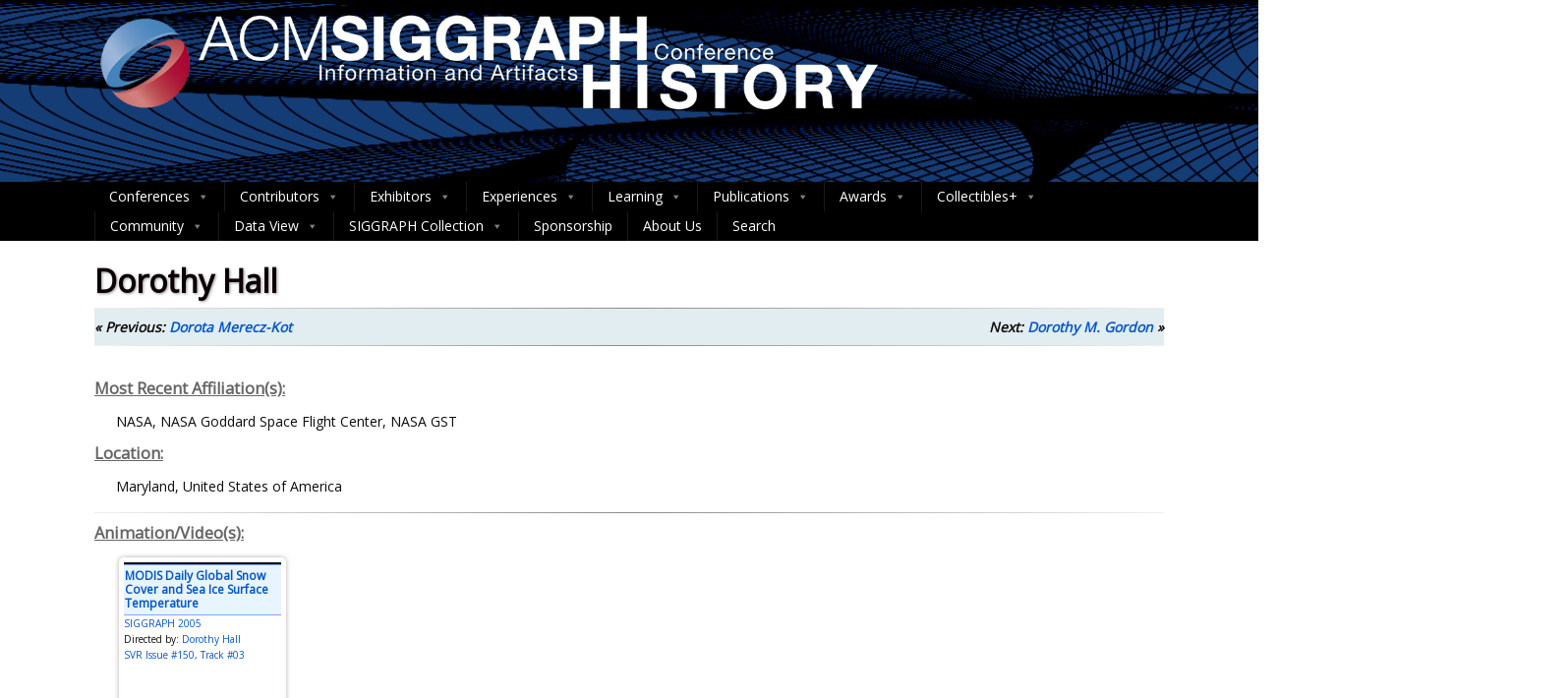

--- FILE ---
content_type: application/javascript
request_url: https://history.siggraph.org/wp-content/plugins/siggraph-archive-plugin/src/contributors/ajax-load-contributors.js
body_size: 1205
content:
function loadContributors(props) {
	jQuery('#people-summaries').addClass('loading-opacity');
	jQuery.ajax({
			type: "post",
			url: vars.ajaxurl,
			data: {
				action: "contributor_by_letter",
				letter: props.letter,
				nonce: vars.nonce,
				page: props.page,
				people_types: props.people_types,
				rel: props.rel,
				rel_tax: props.rel_tax,
				rel_tax_name: props.rel_tax_name,
				rel_tax_value: props.rel_tax_value
			},
			success: function(res) {
				res = res.data || res;
				styleContributorSummaries(res.html);
				customPaginationContributors(res.pagination, (e,page)=>onPageSelected(e,page,props.letter), 'people-summaries-pag');
				customPaginationContributors(res.pagination, (e,page)=>onPageSelected(e,page,props.letter), 'people-summaries-pag-btm');
                jQuery('#people-summaries').removeClass('loading-opacity');
			},
            error: function(res) {
                jQuery('#people-summaries').html(`<p>There has been an error.</p>`);
				console.log(res);
				jQuery('#people-summaries').removeClass('loading-opacity');
            }
		});
}

function styleContributorSummaries(summaries) {
	let container = jQuery('#people-summaries');
	container.empty(); // delete all previous content
	let counter = 0;

	if(Array.isArray(summaries)) {
		for(let sum of summaries) {
			// Person name
			const postTitle = getPostTitle(sum.post_title, sum.permalink);
			// Post summaries
			const relationships = getRelationships(sum.rels);
	
			if(!relationships) {
				counter++;
				continue;
			}
	
			container.append(postTitle);
			container.append(relationships);
			container.append(getSeparator());
		}
	}

	if (!Array.isArray(summaries) || !summaries.length || counter === summaries.length) {
		container.append('<h3>Currently there are no contributors of this type</h3>');
	}
}

function getSeparator() {
	let hr = jQuery(document.createElement('hr'));
	// hr.attr('style', 'border-width: 1px; border-style: inset; margin-top:0px;');
	hr.css('border-width', '1px');
	hr.css('border-style', 'inset');
	hr.css('margin-top', '0px');
	return hr;
}

function getRelationships(rels) {

	if(!rels || (Array.isArray(rels) && !rels.length)) {
		return null;
	}

	let relationships = jQuery(document.createElement('div'));

	for(let rel of rels) {
		for(let relType of Object.keys(rel)) {
			let header = jQuery(document.createElement('u'));
			header.append(jQuery(document.createElement('b')).text(`${relType}:`));
			relationships.append(jQuery('<span>&nbsp;&nbsp;&nbsp;&nbsp;&nbsp;</span>'));
			relationships.append(header);
			let list = jQuery(document.createElement('ul'));
			list.attr('id', 'indentsummary');
			for(let ps of rel[relType]) { // summaries
				let summary = jQuery(document.createElement('span'));
				for(let i=0; i< ps.data.length; i++) { // build with template
					let d = ps.data[i];
					let part = jQuery(document.createElement('span'));
					part.text(d.text);
					if(d.highlight) {
						part.addClass('highlight');
					}
					if(d.is_title) {
						if(d.italic != false) 
							part.css({'font-style':'italic'});
						part = anchor(part, d.link);
						
					} else if(d.link) {
						part.css({'font-weight':'bold'});
						part = anchor(part, d.link);
					}
					
					summary.append(part);
					if(i<ps.data.length-1)
						summary.append(jQuery(document.createElement('span')).text(', '));
				}
				summary.remove();
				
				let listElement = jQuery(document.createElement('li'));
				listElement.append(summary);
				list.append(listElement);
			}
			relationships.append(list);
			relationships.append(jQuery(document.createElement('br')));
		}
	}

	return relationships;
}

function anchor(part, link) {
	let anchor = jQuery(document.createElement('a'));
	anchor.attr('href', link);
	anchor.append(part);
	return anchor;
}

/**
 * Creates summary title with person's name.
 * @param {string} postTitle 
 * @param {string} permalink 
 * @returns Post title HTML element (person's name)
 */
function getPostTitle(postTitle, permalink) {
	let h2 = jQuery(document.createElement('h3'));
	let a = jQuery(document.createElement('a'));
	a.text(postTitle);
	a.attr('href', permalink);
	h2.append(a);
	return h2;
}